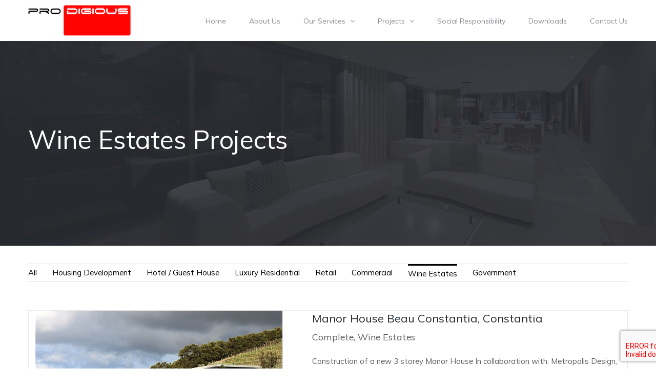

--- FILE ---
content_type: text/css
request_url: http://prodigious.co.za/wp-content/themes/Avada-Child-Theme-Prodigious/style.css?ver=6.3.7
body_size: 217
content:
/*
Theme Name: Prodigious
Description: Website Design, Development & Management Solutions
Author: The Website Engineer
Author URI: https://thewebsiteengineer.com
Template: Avada
Version: 1.0.0
Text Domain:  Avada
*/

